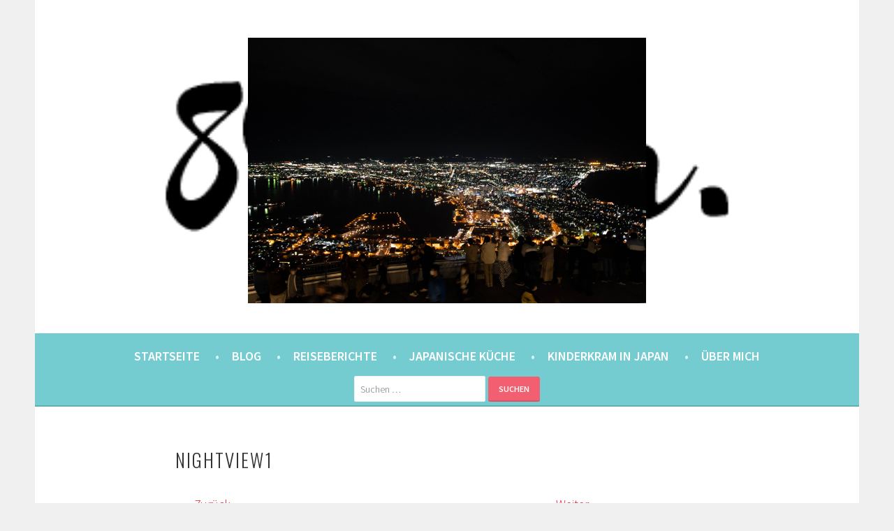

--- FILE ---
content_type: text/html; charset=UTF-8
request_url: https://8900km.de/2020/11/25/hafenstadt-im-hohen-norden-hakodate/nightview1/
body_size: 39100
content:
<!DOCTYPE html><html lang="de"><head><meta charset="UTF-8"><meta name="viewport" content="width=device-width, initial-scale=1"><link rel="profile" href="http://gmpg.org/xfn/11"><link rel="pingback" href="https://8900km.de/xmlrpc.php"><title>nightview1 &#8211; 8900km. Berlin ⇔ 東京</title><meta name='robots' content='max-image-preview:large' /><style>img:is([sizes="auto" i], [sizes^="auto," i]) { contain-intrinsic-size: 3000px 1500px }</style><link rel='dns-prefetch' href='//stats.wp.com' /><link rel='dns-prefetch' href='//fonts.googleapis.com' /><link rel='dns-prefetch' href='//v0.wordpress.com' /><link rel='preconnect' href='//c0.wp.com' /><link rel="alternate" type="application/rss+xml" title="8900km. Berlin ⇔ 東京 &raquo; Feed" href="https://8900km.de/feed/" /><link rel="alternate" type="application/rss+xml" title="8900km. Berlin ⇔ 東京 &raquo; Kommentar-Feed" href="https://8900km.de/comments/feed/" /><link rel="alternate" type="application/rss+xml" title="8900km. Berlin ⇔ 東京 &raquo; nightview1-Kommentar-Feed" href="https://8900km.de/2020/11/25/hafenstadt-im-hohen-norden-hakodate/nightview1/#main/feed/" /> <script defer src="[data-uri]"></script> <link rel='stylesheet' id='sbi_styles-css' href='https://8900km.de/wp-content/plugins/instagram-feed/css/sbi-styles.min.css?ver=6.9.1' type='text/css' media='all' /><style id='wp-emoji-styles-inline-css' type='text/css'>img.wp-smiley, img.emoji {
		display: inline !important;
		border: none !important;
		box-shadow: none !important;
		height: 1em !important;
		width: 1em !important;
		margin: 0 0.07em !important;
		vertical-align: -0.1em !important;
		background: none !important;
		padding: 0 !important;
	}</style><link rel='stylesheet' id='wp-block-library-css' href='https://8900km.de/wp-includes/css/dist/block-library/style.min.css?ver=6.8.3' type='text/css' media='all' /><style id='classic-theme-styles-inline-css' type='text/css'>/*! This file is auto-generated */
.wp-block-button__link{color:#fff;background-color:#32373c;border-radius:9999px;box-shadow:none;text-decoration:none;padding:calc(.667em + 2px) calc(1.333em + 2px);font-size:1.125em}.wp-block-file__button{background:#32373c;color:#fff;text-decoration:none}</style><link rel='stylesheet' id='mediaelement-css' href='https://8900km.de/wp-includes/js/mediaelement/mediaelementplayer-legacy.min.css?ver=4.2.17' type='text/css' media='all' /><link rel='stylesheet' id='wp-mediaelement-css' href='https://8900km.de/wp-includes/js/mediaelement/wp-mediaelement.min.css?ver=6.8.3' type='text/css' media='all' /><style id='jetpack-sharing-buttons-style-inline-css' type='text/css'>.jetpack-sharing-buttons__services-list{display:flex;flex-direction:row;flex-wrap:wrap;gap:0;list-style-type:none;margin:5px;padding:0}.jetpack-sharing-buttons__services-list.has-small-icon-size{font-size:12px}.jetpack-sharing-buttons__services-list.has-normal-icon-size{font-size:16px}.jetpack-sharing-buttons__services-list.has-large-icon-size{font-size:24px}.jetpack-sharing-buttons__services-list.has-huge-icon-size{font-size:36px}@media print{.jetpack-sharing-buttons__services-list{display:none!important}}.editor-styles-wrapper .wp-block-jetpack-sharing-buttons{gap:0;padding-inline-start:0}ul.jetpack-sharing-buttons__services-list.has-background{padding:1.25em 2.375em}</style><style id='global-styles-inline-css' type='text/css'>:root{--wp--preset--aspect-ratio--square: 1;--wp--preset--aspect-ratio--4-3: 4/3;--wp--preset--aspect-ratio--3-4: 3/4;--wp--preset--aspect-ratio--3-2: 3/2;--wp--preset--aspect-ratio--2-3: 2/3;--wp--preset--aspect-ratio--16-9: 16/9;--wp--preset--aspect-ratio--9-16: 9/16;--wp--preset--color--black: #000000;--wp--preset--color--cyan-bluish-gray: #abb8c3;--wp--preset--color--white: #ffffff;--wp--preset--color--pale-pink: #f78da7;--wp--preset--color--vivid-red: #cf2e2e;--wp--preset--color--luminous-vivid-orange: #ff6900;--wp--preset--color--luminous-vivid-amber: #fcb900;--wp--preset--color--light-green-cyan: #7bdcb5;--wp--preset--color--vivid-green-cyan: #00d084;--wp--preset--color--pale-cyan-blue: #8ed1fc;--wp--preset--color--vivid-cyan-blue: #0693e3;--wp--preset--color--vivid-purple: #9b51e0;--wp--preset--gradient--vivid-cyan-blue-to-vivid-purple: linear-gradient(135deg,rgba(6,147,227,1) 0%,rgb(155,81,224) 100%);--wp--preset--gradient--light-green-cyan-to-vivid-green-cyan: linear-gradient(135deg,rgb(122,220,180) 0%,rgb(0,208,130) 100%);--wp--preset--gradient--luminous-vivid-amber-to-luminous-vivid-orange: linear-gradient(135deg,rgba(252,185,0,1) 0%,rgba(255,105,0,1) 100%);--wp--preset--gradient--luminous-vivid-orange-to-vivid-red: linear-gradient(135deg,rgba(255,105,0,1) 0%,rgb(207,46,46) 100%);--wp--preset--gradient--very-light-gray-to-cyan-bluish-gray: linear-gradient(135deg,rgb(238,238,238) 0%,rgb(169,184,195) 100%);--wp--preset--gradient--cool-to-warm-spectrum: linear-gradient(135deg,rgb(74,234,220) 0%,rgb(151,120,209) 20%,rgb(207,42,186) 40%,rgb(238,44,130) 60%,rgb(251,105,98) 80%,rgb(254,248,76) 100%);--wp--preset--gradient--blush-light-purple: linear-gradient(135deg,rgb(255,206,236) 0%,rgb(152,150,240) 100%);--wp--preset--gradient--blush-bordeaux: linear-gradient(135deg,rgb(254,205,165) 0%,rgb(254,45,45) 50%,rgb(107,0,62) 100%);--wp--preset--gradient--luminous-dusk: linear-gradient(135deg,rgb(255,203,112) 0%,rgb(199,81,192) 50%,rgb(65,88,208) 100%);--wp--preset--gradient--pale-ocean: linear-gradient(135deg,rgb(255,245,203) 0%,rgb(182,227,212) 50%,rgb(51,167,181) 100%);--wp--preset--gradient--electric-grass: linear-gradient(135deg,rgb(202,248,128) 0%,rgb(113,206,126) 100%);--wp--preset--gradient--midnight: linear-gradient(135deg,rgb(2,3,129) 0%,rgb(40,116,252) 100%);--wp--preset--font-size--small: 13px;--wp--preset--font-size--medium: 20px;--wp--preset--font-size--large: 36px;--wp--preset--font-size--x-large: 42px;--wp--preset--spacing--20: 0.44rem;--wp--preset--spacing--30: 0.67rem;--wp--preset--spacing--40: 1rem;--wp--preset--spacing--50: 1.5rem;--wp--preset--spacing--60: 2.25rem;--wp--preset--spacing--70: 3.38rem;--wp--preset--spacing--80: 5.06rem;--wp--preset--shadow--natural: 6px 6px 9px rgba(0, 0, 0, 0.2);--wp--preset--shadow--deep: 12px 12px 50px rgba(0, 0, 0, 0.4);--wp--preset--shadow--sharp: 6px 6px 0px rgba(0, 0, 0, 0.2);--wp--preset--shadow--outlined: 6px 6px 0px -3px rgba(255, 255, 255, 1), 6px 6px rgba(0, 0, 0, 1);--wp--preset--shadow--crisp: 6px 6px 0px rgba(0, 0, 0, 1);}:where(.is-layout-flex){gap: 0.5em;}:where(.is-layout-grid){gap: 0.5em;}body .is-layout-flex{display: flex;}.is-layout-flex{flex-wrap: wrap;align-items: center;}.is-layout-flex > :is(*, div){margin: 0;}body .is-layout-grid{display: grid;}.is-layout-grid > :is(*, div){margin: 0;}:where(.wp-block-columns.is-layout-flex){gap: 2em;}:where(.wp-block-columns.is-layout-grid){gap: 2em;}:where(.wp-block-post-template.is-layout-flex){gap: 1.25em;}:where(.wp-block-post-template.is-layout-grid){gap: 1.25em;}.has-black-color{color: var(--wp--preset--color--black) !important;}.has-cyan-bluish-gray-color{color: var(--wp--preset--color--cyan-bluish-gray) !important;}.has-white-color{color: var(--wp--preset--color--white) !important;}.has-pale-pink-color{color: var(--wp--preset--color--pale-pink) !important;}.has-vivid-red-color{color: var(--wp--preset--color--vivid-red) !important;}.has-luminous-vivid-orange-color{color: var(--wp--preset--color--luminous-vivid-orange) !important;}.has-luminous-vivid-amber-color{color: var(--wp--preset--color--luminous-vivid-amber) !important;}.has-light-green-cyan-color{color: var(--wp--preset--color--light-green-cyan) !important;}.has-vivid-green-cyan-color{color: var(--wp--preset--color--vivid-green-cyan) !important;}.has-pale-cyan-blue-color{color: var(--wp--preset--color--pale-cyan-blue) !important;}.has-vivid-cyan-blue-color{color: var(--wp--preset--color--vivid-cyan-blue) !important;}.has-vivid-purple-color{color: var(--wp--preset--color--vivid-purple) !important;}.has-black-background-color{background-color: var(--wp--preset--color--black) !important;}.has-cyan-bluish-gray-background-color{background-color: var(--wp--preset--color--cyan-bluish-gray) !important;}.has-white-background-color{background-color: var(--wp--preset--color--white) !important;}.has-pale-pink-background-color{background-color: var(--wp--preset--color--pale-pink) !important;}.has-vivid-red-background-color{background-color: var(--wp--preset--color--vivid-red) !important;}.has-luminous-vivid-orange-background-color{background-color: var(--wp--preset--color--luminous-vivid-orange) !important;}.has-luminous-vivid-amber-background-color{background-color: var(--wp--preset--color--luminous-vivid-amber) !important;}.has-light-green-cyan-background-color{background-color: var(--wp--preset--color--light-green-cyan) !important;}.has-vivid-green-cyan-background-color{background-color: var(--wp--preset--color--vivid-green-cyan) !important;}.has-pale-cyan-blue-background-color{background-color: var(--wp--preset--color--pale-cyan-blue) !important;}.has-vivid-cyan-blue-background-color{background-color: var(--wp--preset--color--vivid-cyan-blue) !important;}.has-vivid-purple-background-color{background-color: var(--wp--preset--color--vivid-purple) !important;}.has-black-border-color{border-color: var(--wp--preset--color--black) !important;}.has-cyan-bluish-gray-border-color{border-color: var(--wp--preset--color--cyan-bluish-gray) !important;}.has-white-border-color{border-color: var(--wp--preset--color--white) !important;}.has-pale-pink-border-color{border-color: var(--wp--preset--color--pale-pink) !important;}.has-vivid-red-border-color{border-color: var(--wp--preset--color--vivid-red) !important;}.has-luminous-vivid-orange-border-color{border-color: var(--wp--preset--color--luminous-vivid-orange) !important;}.has-luminous-vivid-amber-border-color{border-color: var(--wp--preset--color--luminous-vivid-amber) !important;}.has-light-green-cyan-border-color{border-color: var(--wp--preset--color--light-green-cyan) !important;}.has-vivid-green-cyan-border-color{border-color: var(--wp--preset--color--vivid-green-cyan) !important;}.has-pale-cyan-blue-border-color{border-color: var(--wp--preset--color--pale-cyan-blue) !important;}.has-vivid-cyan-blue-border-color{border-color: var(--wp--preset--color--vivid-cyan-blue) !important;}.has-vivid-purple-border-color{border-color: var(--wp--preset--color--vivid-purple) !important;}.has-vivid-cyan-blue-to-vivid-purple-gradient-background{background: var(--wp--preset--gradient--vivid-cyan-blue-to-vivid-purple) !important;}.has-light-green-cyan-to-vivid-green-cyan-gradient-background{background: var(--wp--preset--gradient--light-green-cyan-to-vivid-green-cyan) !important;}.has-luminous-vivid-amber-to-luminous-vivid-orange-gradient-background{background: var(--wp--preset--gradient--luminous-vivid-amber-to-luminous-vivid-orange) !important;}.has-luminous-vivid-orange-to-vivid-red-gradient-background{background: var(--wp--preset--gradient--luminous-vivid-orange-to-vivid-red) !important;}.has-very-light-gray-to-cyan-bluish-gray-gradient-background{background: var(--wp--preset--gradient--very-light-gray-to-cyan-bluish-gray) !important;}.has-cool-to-warm-spectrum-gradient-background{background: var(--wp--preset--gradient--cool-to-warm-spectrum) !important;}.has-blush-light-purple-gradient-background{background: var(--wp--preset--gradient--blush-light-purple) !important;}.has-blush-bordeaux-gradient-background{background: var(--wp--preset--gradient--blush-bordeaux) !important;}.has-luminous-dusk-gradient-background{background: var(--wp--preset--gradient--luminous-dusk) !important;}.has-pale-ocean-gradient-background{background: var(--wp--preset--gradient--pale-ocean) !important;}.has-electric-grass-gradient-background{background: var(--wp--preset--gradient--electric-grass) !important;}.has-midnight-gradient-background{background: var(--wp--preset--gradient--midnight) !important;}.has-small-font-size{font-size: var(--wp--preset--font-size--small) !important;}.has-medium-font-size{font-size: var(--wp--preset--font-size--medium) !important;}.has-large-font-size{font-size: var(--wp--preset--font-size--large) !important;}.has-x-large-font-size{font-size: var(--wp--preset--font-size--x-large) !important;}
:where(.wp-block-post-template.is-layout-flex){gap: 1.25em;}:where(.wp-block-post-template.is-layout-grid){gap: 1.25em;}
:where(.wp-block-columns.is-layout-flex){gap: 2em;}:where(.wp-block-columns.is-layout-grid){gap: 2em;}
:root :where(.wp-block-pullquote){font-size: 1.5em;line-height: 1.6;}</style><link rel='stylesheet' id='sela-fonts-css' href='https://fonts.googleapis.com/css?family=Source+Sans+Pro%3A300%2C300italic%2C400%2C400italic%2C600%7CDroid+Serif%3A400%2C400italic%7COswald%3A300%2C400&#038;subset=latin%2Clatin-ext' type='text/css' media='all' /><link rel='stylesheet' id='genericons-css' href='https://8900km.de/wp-content/plugins/jetpack/_inc/genericons/genericons/genericons.css?ver=3.1' type='text/css' media='all' /><link rel='stylesheet' id='sela-style-css' href='https://8900km.de/wp-content/themes/sela/style.css?ver=6.8.3' type='text/css' media='all' /><style id='sela-style-inline-css' type='text/css'>.site-branding { background-image: url(https://8900km.de/wp-content/uploads/2018/01/logo4.png); }</style><link rel='stylesheet' id='jetpack-subscriptions-css' href='https://8900km.de/wp-content/plugins/jetpack/_inc/build/subscriptions/subscriptions.min.css?ver=15.2' type='text/css' media='all' /><style id='jetpack_facebook_likebox-inline-css' type='text/css'>.widget_facebook_likebox {
	overflow: hidden;
}</style><link rel='stylesheet' id='wpgdprc-front-css-css' href='https://8900km.de/wp-content/plugins/wp-gdpr-compliance/Assets/css/front.css?ver=1706543424' type='text/css' media='all' /><style id='wpgdprc-front-css-inline-css' type='text/css'>:root{--wp-gdpr--bar--background-color: #000000;--wp-gdpr--bar--color: #ffffff;--wp-gdpr--button--background-color: #000000;--wp-gdpr--button--background-color--darken: #000000;--wp-gdpr--button--color: #ffffff;}</style> <script type="text/javascript" src="https://8900km.de/wp-includes/js/jquery/jquery.min.js?ver=3.7.1" id="jquery-core-js"></script> <script defer type="text/javascript" src="https://8900km.de/wp-includes/js/jquery/jquery-migrate.min.js?ver=3.4.1" id="jquery-migrate-js"></script> <script defer id="snazzymaps-js-js-extra" src="[data-uri]"></script> <script defer type="text/javascript" src="https://8900km.de/wp-content/cache/autoptimize/js/autoptimize_single_a8b6bfbc76f3942076078846f8d67d93.js?ver=1.5.0" id="snazzymaps-js-js"></script> <script defer type="text/javascript" src="https://8900km.de/wp-content/cache/autoptimize/js/autoptimize_single_0f96de214375f935027eb1d961918ad4.js?ver=20130922" id="sela-keyboard-image-navigation-js"></script> <script defer id="wpgdprc-front-js-js-extra" src="[data-uri]"></script> <script defer type="text/javascript" src="https://8900km.de/wp-content/plugins/wp-gdpr-compliance/Assets/js/front.min.js?ver=1706543424" id="wpgdprc-front-js-js"></script> <link rel="https://api.w.org/" href="https://8900km.de/wp-json/" /><link rel="alternate" title="JSON" type="application/json" href="https://8900km.de/wp-json/wp/v2/media/19272" /><link rel="EditURI" type="application/rsd+xml" title="RSD" href="https://8900km.de/xmlrpc.php?rsd" /><meta name="generator" content="WordPress 6.8.3" /><link rel='shortlink' href='https://wp.me/a9AIo3-50Q' /><link rel="alternate" title="oEmbed (JSON)" type="application/json+oembed" href="https://8900km.de/wp-json/oembed/1.0/embed?url=https%3A%2F%2F8900km.de%2F2020%2F11%2F25%2Fhafenstadt-im-hohen-norden-hakodate%2Fnightview1%2F%23main" /><link rel="alternate" title="oEmbed (XML)" type="text/xml+oembed" href="https://8900km.de/wp-json/oembed/1.0/embed?url=https%3A%2F%2F8900km.de%2F2020%2F11%2F25%2Fhafenstadt-im-hohen-norden-hakodate%2Fnightview1%2F%23main&#038;format=xml" /><style>img#wpstats{display:none}</style><style type="text/css" id="sela-header-css">.site-title,
			.site-description {
				clip: rect(1px, 1px, 1px, 1px);
				position: absolute;
			}</style><meta property="og:type" content="article" /><meta property="og:title" content="nightview1" /><meta property="og:url" content="https://8900km.de/2020/11/25/hafenstadt-im-hohen-norden-hakodate/nightview1/#main" /><meta property="og:description" content="Besuche den Beitrag für mehr Info." /><meta property="article:published_time" content="2020-11-23T13:41:07+00:00" /><meta property="article:modified_time" content="2020-11-23T13:41:07+00:00" /><meta property="og:site_name" content="8900km. Berlin ⇔ 東京" /><meta property="og:image" content="https://8900km.de/wp-content/uploads/2020/11/nightview1.jpg" /><meta property="og:image:alt" content="" /><meta property="og:locale" content="de_DE" /><meta name="twitter:text:title" content="nightview1" /><meta name="twitter:image" content="https://8900km.de/wp-content/uploads/2020/11/nightview1.jpg?w=640" /><meta name="twitter:card" content="summary_large_image" /><meta name="twitter:description" content="Besuche den Beitrag für mehr Info." /><link rel="icon" href="https://8900km.de/wp-content/uploads/2018/03/cropped-icon-32x32.png" sizes="32x32" /><link rel="icon" href="https://8900km.de/wp-content/uploads/2018/03/cropped-icon-192x192.png" sizes="192x192" /><link rel="apple-touch-icon" href="https://8900km.de/wp-content/uploads/2018/03/cropped-icon-180x180.png" /><meta name="msapplication-TileImage" content="https://8900km.de/wp-content/uploads/2018/03/cropped-icon-270x270.png" /><style type="text/css" id="wp-custom-css">body {
    font-size: large;  
}
.entry-title	 {
	font-size:150%;	
}
.main-navigation {
	background: #74ccd1;
	}
.main-navigation a {
	font-size: 100%;
		}
.main-navigation .menu > li > a:after {
		color: #daf5f6;
		content: " \2022";
		margin-left: 1em;
	}
.post {
	font-size: 110%;
}
.widget {
	font-size: 100%;
}
.widget-title{
	font-size: 100%;
}</style></head><body class="attachment wp-singular attachment-template-default single single-attachment postid-19272 attachmentid-19272 attachment-jpeg wp-theme-sela not-multi-author"><div id="page" class="hfeed site"><header id="masthead" class="site-header" role="banner"> <a class="skip-link screen-reader-text" href="#content" title="Springe zum Inhalt">Springe zum Inhalt</a><div class="site-branding"> <a href="https://8900km.de/" class="site-logo-link" rel="home" itemprop="url"><img width="570" height="380" src="https://8900km.de/wp-content/uploads/2020/11/nightview1-570x380.jpg" class="site-logo attachment-sela-logo" alt="" data-size="sela-logo" itemprop="logo" decoding="async" fetchpriority="high" srcset="https://8900km.de/wp-content/uploads/2020/11/nightview1-570x380.jpg 570w, https://8900km.de/wp-content/uploads/2020/11/nightview1-768x512.jpg 768w, https://8900km.de/wp-content/uploads/2020/11/nightview1.jpg 800w" sizes="(max-width: 570px) 100vw, 570px" /></a><h1 class="site-title"><a href="https://8900km.de/" title="8900km. Berlin ⇔ 東京" rel="home">8900km. Berlin ⇔ 東京</a></h1><h2 class="site-description">eine Berlinerin in Japan. Mit einem Japaner.</h2></div><nav id="site-navigation" class="main-navigation" role="navigation"> <button class="menu-toggle" aria-controls="menu" aria-expanded="false">Menü</button><div class="menu-menu-1-container"><ul id="menu-menu-1" class="menu"><li id="menu-item-17086" class="menu-item menu-item-type-custom menu-item-object-custom menu-item-home menu-item-17086"><a href="https://8900km.de">Startseite</a></li><li id="menu-item-16728" class="menu-item menu-item-type-post_type menu-item-object-page current_page_parent menu-item-16728"><a href="https://8900km.de/blog/">Blog</a></li><li id="menu-item-16737" class="menu-item menu-item-type-post_type menu-item-object-page menu-item-has-children menu-item-16737"><a href="https://8900km.de/reise-eintrage/">Reiseberichte</a><ul class="sub-menu"><li id="menu-item-21195" class="menu-item menu-item-type-post_type menu-item-object-page menu-item-21195"><a href="https://8900km.de/reise-eintrage/reiseberichte-tokyo-2/">Tokyo</a></li><li id="menu-item-16739" class="menu-item menu-item-type-post_type menu-item-object-page menu-item-16739"><a href="https://8900km.de/reise-eintrage/reiseberichte-hokkaido-und-tohoku/">Hokkaidō und Tōhoku</a></li><li id="menu-item-16740" class="menu-item menu-item-type-post_type menu-item-object-page menu-item-16740"><a href="https://8900km.de/reise-eintrage/reiseberichte-kanto/">Kantō</a></li><li id="menu-item-16741" class="menu-item menu-item-type-post_type menu-item-object-page menu-item-16741"><a href="https://8900km.de/reise-eintrage/reiseberichte-chubu/">Chūbu</a></li><li id="menu-item-16742" class="menu-item menu-item-type-post_type menu-item-object-page menu-item-16742"><a href="https://8900km.de/reise-eintrage/reiseberichte-kansai/">Kansai</a></li><li id="menu-item-16743" class="menu-item menu-item-type-post_type menu-item-object-page menu-item-16743"><a href="https://8900km.de/reise-eintrage/reiseberichte-chugoku/">Chūgoku</a></li><li id="menu-item-16744" class="menu-item menu-item-type-post_type menu-item-object-page menu-item-16744"><a href="https://8900km.de/reise-eintrage/reiseberichte-shikoku/">Shikoku</a></li><li id="menu-item-16745" class="menu-item menu-item-type-post_type menu-item-object-page menu-item-16745"><a href="https://8900km.de/reise-eintrage/reiseberichte-kyushu/">Kyūshū</a></li><li id="menu-item-16746" class="menu-item menu-item-type-post_type menu-item-object-page menu-item-16746"><a href="https://8900km.de/reise-eintrage/reiseberichte-okinawa/">Okinawa</a></li></ul></li><li id="menu-item-16759" class="menu-item menu-item-type-taxonomy menu-item-object-category menu-item-16759"><a href="https://8900km.de/category/japanisch-kochen/">Japanische Küche</a></li><li id="menu-item-21263" class="menu-item menu-item-type-taxonomy menu-item-object-category menu-item-21263"><a href="https://8900km.de/category/alltag/kinderkram/">Kinderkram in Japan</a></li><li id="menu-item-16736" class="menu-item menu-item-type-post_type menu-item-object-page menu-item-has-children menu-item-16736"><a href="https://8900km.de/ueber-mich/">Über mich</a><ul class="sub-menu"><li id="menu-item-16776" class="menu-item menu-item-type-post_type menu-item-object-page menu-item-16776"><a href="https://8900km.de/ueber-mich/">Über mich</a></li><li id="menu-item-17080" class="menu-item menu-item-type-post_type menu-item-object-page menu-item-privacy-policy menu-item-17080"><a rel="privacy-policy" href="https://8900km.de/cookie-policy/">Datenschutzerklärung</a></li><li id="menu-item-16775" class="menu-item menu-item-type-post_type menu-item-object-page menu-item-16775"><a href="https://8900km.de/impressum/">Impressum</a></li></ul></li></ul></div><form role="search" method="get" class="search-form" action="https://8900km.de/"> <label> <span class="screen-reader-text">Suche nach:</span> <input type="search" class="search-field" placeholder="Suchen …" value="" name="s" /> </label> <input type="submit" class="search-submit" value="Suchen" /></form></nav></header><div id="content" class="site-content"><div id="primary" class="content-area image-attachment"><main id="main" class="site-main" role="main"><article id="post-19272" class="post-19272 attachment type-attachment status-inherit hentry without-featured-image"><header class="entry-header"><h1 class="entry-title">nightview1</h1><nav role="navigation" id="image-navigation" class="image-navigation"><div class="nav-previous"><a href='https://8900km.de/2020/11/25/hafenstadt-im-hohen-norden-hakodate/reymon2/#main'><span class="meta-nav"></span> Zurück</a></div><div class="nav-next"><a href='https://8900km.de/2020/11/25/hafenstadt-im-hohen-norden-hakodate/hakodatetitel/#main'>Weiter <span class="meta-nav"></span></a></div></nav></header><div class="entry-body"><div class="entry-meta"> Veröffentlicht <span class="entry-date"><time class="entry-date" datetime="2020-11-23T22:41:07+09:00">23. November 2020</time></span> am <a href="https://8900km.de/wp-content/uploads/2020/11/nightview1.jpg" title="Link zum Originalbild">800 &times; 533</a> in <a href="https://8900km.de/2020/11/25/hafenstadt-im-hohen-norden-hakodate/" title="Zurück zu Hafenstadt im hohen Norden: Hakodate." rel="gallery">Hafenstadt im hohen Norden: Hakodate.</a></div><div class="entry-content"><div class="entry-attachment"><div class="attachment"> <a href="https://8900km.de/2020/11/25/hafenstadt-im-hohen-norden-hakodate/hakodatetitel/#main" title="nightview1" rel="attachment"><img width="800" height="533" src="https://8900km.de/wp-content/uploads/2020/11/nightview1.jpg" class="attachment-1200x1200 size-1200x1200" alt="" decoding="async" srcset="https://8900km.de/wp-content/uploads/2020/11/nightview1.jpg 800w, https://8900km.de/wp-content/uploads/2020/11/nightview1-768x512.jpg 768w, https://8900km.de/wp-content/uploads/2020/11/nightview1-570x380.jpg 570w" sizes="(max-width: 800px) 100vw, 800px" /></a></div></div></div></div></article><div id="comments" class="comments-area"><div id="respond" class="comment-respond"><h3 id="reply-title" class="comment-reply-title">Schreibe einen Kommentar <small><a rel="nofollow" id="cancel-comment-reply-link" href="/2020/11/25/hafenstadt-im-hohen-norden-hakodate/nightview1/#respond" style="display:none;">Antwort abbrechen</a></small></h3><form action="https://8900km.de/wp-comments-post.php" method="post" id="commentform" class="comment-form"><p class="comment-notes"><span id="email-notes">Deine E-Mail-Adresse wird nicht veröffentlicht.</span> <span class="required-field-message">Erforderliche Felder sind mit <span class="required">*</span> markiert</span></p><p class="comment-form-comment"><label for="comment">Kommentar <span class="required">*</span></label><textarea autocomplete="new-password"  id="a583de9a9b"  name="a583de9a9b"   cols="45" rows="8" maxlength="65525" required></textarea><textarea id="comment" aria-label="hp-comment" aria-hidden="true" name="comment" autocomplete="new-password" style="padding:0 !important;clip:rect(1px, 1px, 1px, 1px) !important;position:absolute !important;white-space:nowrap !important;height:1px !important;width:1px !important;overflow:hidden !important;" tabindex="-1"></textarea><script data-noptimize>document.getElementById("comment").setAttribute( "id", "a218bf308421d137d61bacb98f17a52c" );document.getElementById("a583de9a9b").setAttribute( "id", "comment" );</script></p><p class="comment-form-author"><label for="author">Name <span class="required">*</span></label> <input id="author" name="author" type="text" value="" size="30" maxlength="245" autocomplete="name" required /></p><p class="comment-form-email"><label for="email">E-Mail <span class="required">*</span></label> <input id="email" name="email" type="email" value="" size="30" maxlength="100" aria-describedby="email-notes" autocomplete="email" required /></p><p class="comment-form-url"><label for="url">Website</label> <input id="url" name="url" type="url" value="" size="30" maxlength="200" autocomplete="url" /></p><p class="wpgdprc-checkbox
comment-form-wpgdprc"> <input type="checkbox" name="wpgdprc" id="wpgdprc" value="1"  /> <label for="wpgdprc"> Mit der Nutzung dieses Formulars erklärst du dich mit der Speicherung und Verarbeitung deiner Daten durch diese Website einverstanden. <abbr class="wpgdprc-required" title="You need to accept this checkbox">*</abbr> </label></p><p class="form-submit"><input name="submit" type="submit" id="submit" class="submit" value="Kommentar abschicken" /> <input type='hidden' name='comment_post_ID' value='19272' id='comment_post_ID' /> <input type='hidden' name='comment_parent' id='comment_parent' value='0' /></p></form></div></div></main></div></div><footer id="colophon" class="site-footer"><div class="site-info"  role="contentinfo"> <a href="http://wordpress.org/" title="A Semantic Personal Publishing Platform" rel="generator">Stolz präsentiert von WordPress</a> <span class="sep"> | </span> Theme: sela von <a href="http://wordpress.com/themes/sela/" rel="designer">WordPress.com</a>.</div></footer></div> <script type="speculationrules">{"prefetch":[{"source":"document","where":{"and":[{"href_matches":"\/*"},{"not":{"href_matches":["\/wp-*.php","\/wp-admin\/*","\/wp-content\/uploads\/*","\/wp-content\/*","\/wp-content\/plugins\/*","\/wp-content\/themes\/sela\/*","\/*\\?(.+)"]}},{"not":{"selector_matches":"a[rel~=\"nofollow\"]"}},{"not":{"selector_matches":".no-prefetch, .no-prefetch a"}}]},"eagerness":"conservative"}]}</script>  <script defer src="[data-uri]"></script> <script defer id="jetpack-testimonial-theme-supports-js-after" src="[data-uri]"></script> <script defer type="text/javascript" src="https://8900km.de/wp-content/cache/autoptimize/js/autoptimize_single_71ac1f4148ec61c3f86a5382299656d6.js?ver=20140813" id="sela-navigation-js"></script> <script defer type="text/javascript" src="https://8900km.de/wp-content/cache/autoptimize/js/autoptimize_single_cdd0eca42118458f160ee3667f43e735.js?ver=20140813" id="sela-skip-link-focus-fix-js"></script> <script defer type="text/javascript" src="https://8900km.de/wp-content/cache/autoptimize/js/autoptimize_single_36767b4e3a89d2c09653a2258c1ede4c.js?ver=20140813" id="sela-script-js"></script> <script defer type="text/javascript" src="https://8900km.de/wp-includes/js/comment-reply.min.js?ver=6.8.3" id="comment-reply-js" data-wp-strategy="async"></script> <script defer id="jetpack-facebook-embed-js-extra" src="[data-uri]"></script> <script defer type="text/javascript" src="https://8900km.de/wp-content/plugins/jetpack/_inc/build/facebook-embed.min.js?ver=15.2" id="jetpack-facebook-embed-js"></script> <script type="text/javascript" id="jetpack-stats-js-before">_stq = window._stq || [];
_stq.push([ "view", JSON.parse("{\"v\":\"ext\",\"blog\":\"141737459\",\"post\":\"19272\",\"tz\":\"9\",\"srv\":\"8900km.de\",\"j\":\"1:15.2\"}") ]);
_stq.push([ "clickTrackerInit", "141737459", "19272" ]);</script> <script type="text/javascript" src="https://stats.wp.com/e-202545.js" id="jetpack-stats-js" defer="defer" data-wp-strategy="defer"></script> </body></html>

--- FILE ---
content_type: text/javascript
request_url: https://8900km.de/wp-content/cache/autoptimize/js/autoptimize_single_36767b4e3a89d2c09653a2258c1ede4c.js?ver=20140813
body_size: -106
content:
(function($){$('.main-navigation').find('a').on('focus.sela blur.sela',function(){$(this).parents().toggleClass('focus');});function addHentryClass(){$('.hentry + .has-post-thumbnail').prev().addClass('has-post-thumbnail-prev');}
$(document.body).on('post-load',addHentryClass);addHentryClass();})(jQuery);

--- FILE ---
content_type: text/javascript
request_url: https://8900km.de/wp-content/cache/autoptimize/js/autoptimize_single_0f96de214375f935027eb1d961918ad4.js?ver=20130922
body_size: -109
content:
jQuery(document).ready(function($){$(document).keydown(function(e){var url=false;if(e.which===37){url=$('.nav-previous a').attr('href');}
else if(e.which===39){url=$('.entry-attachment a').attr('href');}
if(url&&(!$('textarea, input').is(':focus'))){window.location=url;}});});

--- FILE ---
content_type: text/javascript
request_url: https://8900km.de/wp-content/cache/autoptimize/js/autoptimize_single_71ac1f4148ec61c3f86a5382299656d6.js?ver=20140813
body_size: 217
content:
(function(){var container,button,menu;container=document.getElementById('site-navigation');if(!container)
return;button=container.getElementsByTagName('button')[0];if('undefined'===typeof button)
return;menu=container.getElementsByTagName('ul')[0];if('undefined'===typeof menu){button.style.display='none';return;}
if(-1===menu.className.indexOf('nav-menu'))
menu.className+=' nav-menu';button.onclick=function(){if(-1!==container.className.indexOf('toggled'))
container.className=container.className.replace(' toggled','');else
container.className+=' toggled';};function fixMenuTouchTaps(container){var touchStartFn,parentLink=container.querySelectorAll('.menu-item-has-children > a, .page_item_has_children > a');if('ontouchstart'in window){touchStartFn=function(e){var menuItem=this.parentNode;if(!menuItem.classList.contains('focus')){e.preventDefault();for(var i=0;i<menuItem.parentNode.children.length;++i){if(menuItem===menuItem.parentNode.children[i]){continue;}
menuItem.parentNode.children[i].classList.remove('focus');}
menuItem.classList.add('focus');}else{menuItem.classList.remove('focus');}};for(var i=0;i<parentLink.length;++i){parentLink[i].addEventListener('touchstart',touchStartFn,false)}}}
fixMenuTouchTaps(container);})();